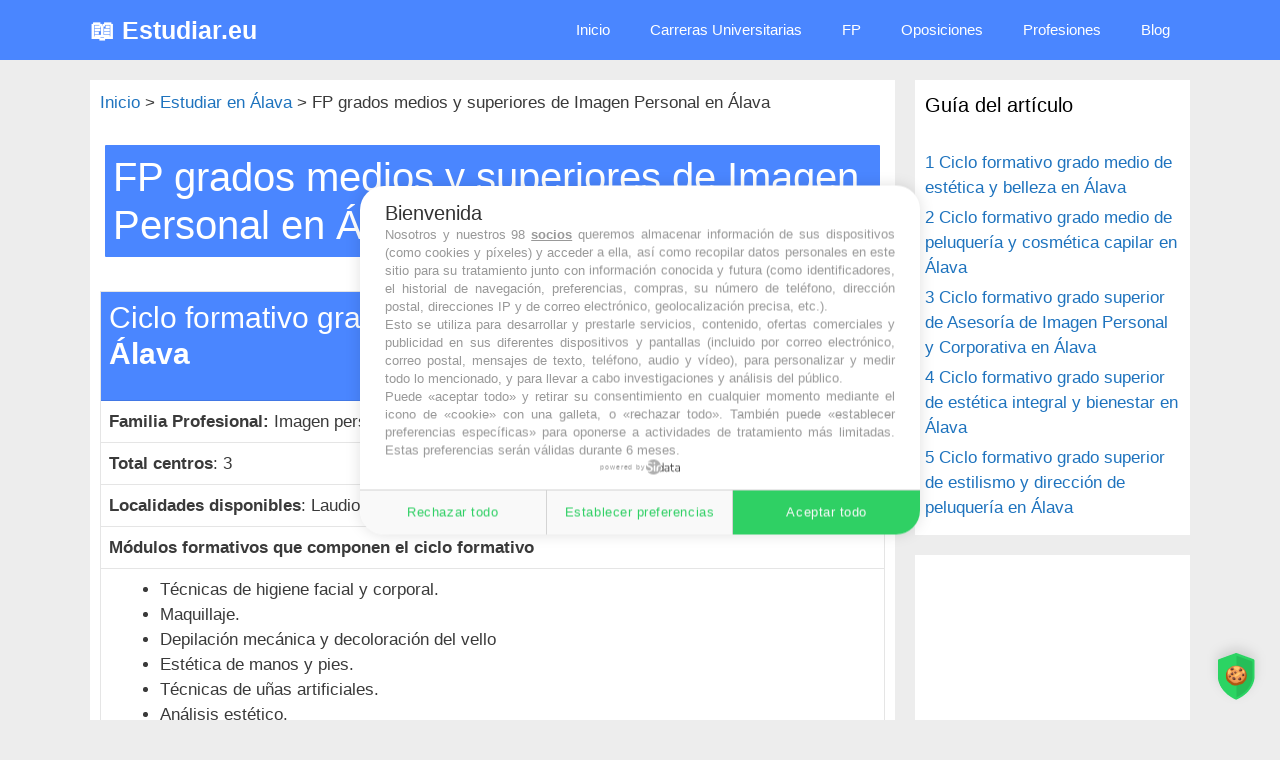

--- FILE ---
content_type: text/html; charset=UTF-8
request_url: https://estudiar.eu/fp-imagen-personal-alava/
body_size: 13597
content:
<!DOCTYPE html><html lang="es"><head><meta charset="UTF-8"><meta name='robots' content='index, follow, max-image-preview:large, max-snippet:-1, max-video-preview:-1' /><meta name="viewport" content="width=device-width, initial-scale=1"><title>FP grados medios y superiores de Imagen Personal en Álava - &#x1f4d6; Estudiar.eu</title><link rel="canonical" href="https://estudiar.eu/fp-imagen-personal-alava/" /><meta property="og:locale" content="es_ES" /><meta property="og:type" content="article" /><meta property="og:title" content="FP grados medios y superiores de Imagen Personal en Álava - &#x1f4d6; Estudiar.eu" /><meta property="og:description" content="Ciclo formativo grado medio de estética y belleza en Álava Familia Profesional: Imagen personal Legislación: LOE Total centros: 3 Horas: 2000 horas Localidades disponibles: Laudio, Vitoria-Gasteiz Módulos formativos que componen el ciclo formativo Técnicas de ... Más información" /><meta property="og:url" content="https://estudiar.eu/fp-imagen-personal-alava/" /><meta property="og:site_name" content="&#x1f4d6; Estudiar.eu" /><meta property="article:published_time" content="2020-09-07T11:29:55+00:00" /><meta property="og:image" content="https://estudiar.eu/wp-content/uploads/2020/03/fp-imagen-personal.jpg" /><meta property="og:image:width" content="800" /><meta property="og:image:height" content="533" /><meta property="og:image:type" content="image/jpeg" /><meta name="author" content="MariaQUIZ" /><meta name="twitter:card" content="summary_large_image" /><meta name="twitter:label1" content="Escrito por" /><meta name="twitter:data1" content="MariaQUIZ" /><meta name="twitter:label2" content="Tiempo de lectura" /><meta name="twitter:data2" content="8 minutos" /> <script type="application/ld+json" class="yoast-schema-graph">{"@context":"https://schema.org","@graph":[{"@type":"WebPage","@id":"https://estudiar.eu/fp-imagen-personal-alava/","url":"https://estudiar.eu/fp-imagen-personal-alava/","name":"FP grados medios y superiores de Imagen Personal en Álava - &#x1f4d6; Estudiar.eu","isPartOf":{"@id":"https://estudiar.eu/#website"},"primaryImageOfPage":{"@id":"https://estudiar.eu/fp-imagen-personal-alava/#primaryimage"},"image":{"@id":"https://estudiar.eu/fp-imagen-personal-alava/#primaryimage"},"thumbnailUrl":"https://estudiar.eu/wp-content/uploads/2020/03/fp-imagen-personal.jpg","datePublished":"2020-09-07T11:29:55+00:00","dateModified":"2020-09-07T11:29:55+00:00","author":{"@id":"https://estudiar.eu/#/schema/person/9eb1b305722537f6fa7c417fb9b8f7e0"},"breadcrumb":{"@id":"https://estudiar.eu/fp-imagen-personal-alava/#breadcrumb"},"inLanguage":"es","potentialAction":[{"@type":"ReadAction","target":["https://estudiar.eu/fp-imagen-personal-alava/"]}]},{"@type":"ImageObject","inLanguage":"es","@id":"https://estudiar.eu/fp-imagen-personal-alava/#primaryimage","url":"https://estudiar.eu/wp-content/uploads/2020/03/fp-imagen-personal.jpg","contentUrl":"https://estudiar.eu/wp-content/uploads/2020/03/fp-imagen-personal.jpg","width":800,"height":533,"caption":"fp imagen personal"},{"@type":"BreadcrumbList","@id":"https://estudiar.eu/fp-imagen-personal-alava/#breadcrumb","itemListElement":[{"@type":"ListItem","position":1,"name":"Portada","item":"https://estudiar.eu/"},{"@type":"ListItem","position":2,"name":"FP grados medios y superiores de Imagen Personal en Álava"}]},{"@type":"WebSite","@id":"https://estudiar.eu/#website","url":"https://estudiar.eu/","name":"&#x1f4d6; Estudiar.eu","description":"","potentialAction":[{"@type":"SearchAction","target":{"@type":"EntryPoint","urlTemplate":"https://estudiar.eu/?s={search_term_string}"},"query-input":"required name=search_term_string"}],"inLanguage":"es"},{"@type":"Person","@id":"https://estudiar.eu/#/schema/person/9eb1b305722537f6fa7c417fb9b8f7e0","name":"MariaQUIZ","image":{"@type":"ImageObject","inLanguage":"es","@id":"https://estudiar.eu/#/schema/person/image/","url":"https://secure.gravatar.com/avatar/c1d51209866aac18a8b767031233ee88?s=96&d=mm&r=g","contentUrl":"https://secure.gravatar.com/avatar/c1d51209866aac18a8b767031233ee88?s=96&d=mm&r=g","caption":"MariaQUIZ"}}]}</script> <link href='https://fonts.gstatic.com' crossorigin rel='preconnect' /><link href='https://fonts.googleapis.com' crossorigin rel='preconnect' /><link data-optimized="2" rel="stylesheet" href="https://estudiar.eu/wp-content/litespeed/css/db44023e3ec323f4322d0bbfdefbdafe.css?ver=a20ef" /> <script src="https://estudiar.eu/wp-includes/js/jquery/jquery.min.js" id="jquery-core-js"></script> <script data-optimized="1" src="https://estudiar.eu/wp-content/litespeed/js/5655f51de3aa8b853d819ddc11f06023.js?ver=06023" id="jquery-migrate-js" defer data-deferred="1"></script> <link rel="https://api.w.org/" href="https://estudiar.eu/wp-json/" /><link rel="alternate" type="application/json" href="https://estudiar.eu/wp-json/wp/v2/posts/4680" /><link rel="EditURI" type="application/rsd+xml" title="RSD" href="https://estudiar.eu/xmlrpc.php?rsd" /><meta name="generator" content="WordPress 6.4.7" /><link rel='shortlink' href='https://estudiar.eu/?p=4680' /><link rel="alternate" type="application/json+oembed" href="https://estudiar.eu/wp-json/oembed/1.0/embed?url=https%3A%2F%2Festudiar.eu%2Ffp-imagen-personal-alava%2F" /><link rel="alternate" type="text/xml+oembed" href="https://estudiar.eu/wp-json/oembed/1.0/embed?url=https%3A%2F%2Festudiar.eu%2Ffp-imagen-personal-alava%2F&#038;format=xml" /><meta name="twitter:card" content="summary_large_image" /><meta property="og:title" content="FP grados medios y superiores de Imagen Personal en Álava" /><meta property="og:url" content="https://estudiar.eu/?post_type=post&amp;p=4680" /><meta property="og:description" content="Ciclo formativo grado medio de estética y belleza en Álava Familia Profesional: Imagen personal Legislación:" /><meta property="og:image" content="https://estudiar.eu/wp-content/uploads/2020/03/fp-imagen-personal-150x150.jpg" /><meta property="og:image_secure_url" content="https://estudiar.eu/wp-content/uploads/2020/03/fp-imagen-personal-150x150.jpg" /><meta property="og:image:width" content="150" /><meta property="og:image:height" content="150" /><meta property="og:image:alt" content="fp imagen personal" /><meta property="og:image:type" content="image/jpeg" /><meta property="og:type" content="article" /><link rel="icon" href="https://estudiar.eu/wp-content/uploads/2020/02/cropped-favicon-estudiar-eu-32x32.jpg" sizes="32x32" /><link rel="icon" href="https://estudiar.eu/wp-content/uploads/2020/02/cropped-favicon-estudiar-eu-192x192.jpg" sizes="192x192" /><link rel="apple-touch-icon" href="https://estudiar.eu/wp-content/uploads/2020/02/cropped-favicon-estudiar-eu-180x180.jpg" /><meta name="msapplication-TileImage" content="https://estudiar.eu/wp-content/uploads/2020/02/cropped-favicon-estudiar-eu-270x270.jpg" /></head><body data-rsssl=1 class="post-template-default single single-post postid-4680 single-format-standard wp-embed-responsive post-image-above-header post-image-aligned-center sticky-menu-fade right-sidebar nav-below-header separate-containers fluid-header active-footer-widgets-3 nav-aligned-right header-aligned-left dropdown-hover" itemtype="https://schema.org/Blog" itemscope>
<a class="screen-reader-text skip-link" href="#content" title="Saltar al contenido">Saltar al contenido</a><nav class="has-branding main-navigation sub-menu-right" id="site-navigation" aria-label="Principal"  itemtype="https://schema.org/SiteNavigationElement" itemscope><div class="inside-navigation grid-container grid-parent"><div class="navigation-branding"><p class="main-title" itemprop="headline">
<a href="https://estudiar.eu/" rel="home">
&#x1f4d6; Estudiar.eu
</a></p></div>				<button class="menu-toggle" aria-controls="primary-menu" aria-expanded="false">
<span class="mobile-menu">Menú</span>				</button><div id="primary-menu" class="main-nav"><ul id="menu-superior" class=" menu sf-menu"><li id="menu-item-1399" class="menu-item menu-item-type-custom menu-item-object-custom menu-item-home menu-item-1399"><a href="https://estudiar.eu">Inicio</a></li><li id="menu-item-5594" class="menu-item menu-item-type-taxonomy menu-item-object-category menu-item-5594"><a href="https://estudiar.eu/carreras-universitarias/">Carreras Universitarias</a></li><li id="menu-item-5597" class="menu-item menu-item-type-taxonomy menu-item-object-category menu-item-5597"><a href="https://estudiar.eu/fp/">FP</a></li><li id="menu-item-5595" class="menu-item menu-item-type-taxonomy menu-item-object-category menu-item-5595"><a href="https://estudiar.eu/oposiciones/">Oposiciones</a></li><li id="menu-item-5596" class="menu-item menu-item-type-taxonomy menu-item-object-category menu-item-5596"><a href="https://estudiar.eu/profesiones/">Profesiones</a></li><li id="menu-item-1398" class="menu-item menu-item-type-taxonomy menu-item-object-category menu-item-1398"><a href="https://estudiar.eu/blog/">Blog</a></li></ul></div></div></nav><div class="page-hero"><div class="inside-page-hero grid-container grid-parent"> <script data-optimized="1" type="text/javascript" src="https://estudiar.eu/wp-content/litespeed/js/d152def96de8484d3f4c1f082e13aaf3.js?ver=3aaf3" defer data-deferred="1"></script> <script data-optimized="1" type="text/javascript" src="https://estudiar.eu/wp-content/litespeed/js/49a8bd1340506d79890c36cd64e15b82.js?ver=15b82" defer data-deferred="1"></script> <script async src="https://pagead2.googlesyndication.com/pagead/js/adsbygoogle.js?client=ca-pub-4527841128972636"
     crossorigin="anonymous"></script>  <script src="https://www.googletagmanager.com/gtag/js?id=G-GMK5BBCBWR" defer data-deferred="1"></script> <script src="[data-uri]" defer></script> </div></div><div class="site grid-container container hfeed grid-parent" id="page"><div class="site-content" id="content"><div class="content-area grid-parent mobile-grid-100 grid-75 tablet-grid-75" id="primary"><main class="site-main" id="main"><article id="post-4680" class="post-4680 post type-post status-publish format-standard has-post-thumbnail hentry category-estudiar-en-alava" itemtype="https://schema.org/CreativeWork" itemscope><div class="inside-article"><div class="breadcrumbs" typeof="BreadcrumbList" vocab="https://schema.org/">
<span property="itemListElement" typeof="ListItem"><a property="item" typeof="WebPage" title="Ir a &#x1f4d6; Estudiar.eu." href="https://estudiar.eu" class="home" ><span property="name">Inicio</span></a><meta property="position" content="1"></span> &gt; <span property="itemListElement" typeof="ListItem"><a property="item" typeof="WebPage" title="Ira a los archivos de la categoría Estudiar en Álava." href="https://estudiar.eu/estudiar-en-alava/" class="taxonomy category" ><span property="name">Estudiar en Álava</span></a><meta property="position" content="2"></span> &gt; <span property="itemListElement" typeof="ListItem"><span property="name" class="post post-post current-item">FP grados medios y superiores de Imagen Personal en Álava</span><meta property="url" content="https://estudiar.eu/fp-imagen-personal-alava/"><meta property="position" content="3"></span></div>
<br><header class="entry-header"><h1 class="entry-title" itemprop="headline">FP grados medios y superiores de Imagen Personal en Álava</h1></header><div class="entry-content" itemprop="text"><table border="1" width="100%"><tbody><tr><td style="color: #fff;" colspan="2" bgcolor="#4a86ff"><h2><span id="Ciclo_formativo_grado_medio_de_estetica_y_belleza_en_Alava">Ciclo formativo grado medio de<strong> estética y belleza en Álava</strong></span></h2></td></tr><tr><td><strong>Familia Profesional:</strong> Imagen personal</td><td><strong>Legislación: </strong>LOE</td></tr><tr><td><strong>Total centros</strong>: 3</td><td><strong>Horas</strong>: 2000 horas</td></tr><tr><td colspan="2"><strong>Localidades disponibles</strong>: Laudio, Vitoria-Gasteiz</td></tr><tr><td colspan="2"><strong>Módulos formativos que componen el ciclo formativo </strong></td></tr><tr><td colspan="2"><ul><li>Técnicas de higiene facial y corporal.</li><li>Maquillaje.</li><li>Depilación mecánica y decoloración del vello</li><li>Estética de manos y pies.</li><li>Técnicas de uñas artificiales.</li><li>Análisis estético.</li><li>Actividades en cabina de estética.</li><li>Imagen corporal y hábitos saludables.</li><li>Cosmetología para Estética y Belleza.</li><li>Perfumería y cosmética natural.</li><li>Marketing y venta en Imagen Personal.</li><li>Formación y orientación laboral.</li><li>Empresa e iniciativa emprendedora.</li><li>Formación en centros de trabajo.</li></ul></td></tr><tr><td colspan="2"><strong>¿Qué profesiones están relacionadas con el módulo de estética y belleza?</strong></td></tr><tr><td colspan="2"><ul><li>Técnica / técnico esteticista en centros de belleza y gabinetes de estética.</li><li>Maquillador / maquilladora.</li><li>Técnica / técnico en uñas artificiales.</li><li>Técnica / técnico en depilación.</li><li>Técnica / técnico en manicura y pedicura.</li><li>Recepcionista en empresas estéticas.</li><li>Demostrador / demostradora de equipos, cosméticos y técnicas estéticas.</li><li>Agente comercial en empresas del sector.</li><li>Asesor-vendedor / asesora-vendedora en perfumerías y droguerías.</li></ul></td></tr><tr><td colspan="2"><strong>Requisitos</strong></td></tr><tr><td colspan="2">Puedes<strong> acceder directamente</strong> si cumples alguno de los siguientes requisitos:</p><div class='code-block code-block-1' style='margin: 8px auto; text-align: center; display: block; clear: both;'><div style="position: sticky; top: 50px;"><div class="adsensecls"><ins class="adsbygoogle"
style="display:block"
data-ad-client="ca-pub-4527841128972636"
data-ad-slot="9866985881"
data-ad-format="rectangle"
data-full-width-responsive="true"></ins> <script>(adsbygoogle = window.adsbygoogle || []).push({});</script> </div></div><div style=" height: 100px;"></div></div><p>&#8211; Tener el título de la ESO o alguno superior</p><p>&#8211; Tener algún título de FP Básica</p><p>&#8211; Tener un título de Técnico o de Técnico Auxiliar o equivalente</p><p>&#8211; Haber superado el segundo curso del Bachillerato Unificado y Polivalente (BUP)</p><p>&#8211; Aprobar la prueba de acceso a la Universidad para mayores de 25 años</p><p><strong>Si no cumples ninguno</strong> aún te queda una oportunidad, deberás superar la prueba de acceso a ciclos formativos de grado medio</td></tr><tr><td bgcolor="#CCCCCC" width="50%"><strong>IES LAUDIO</strong></td><td bgcolor="#CCCCCC" width="50%"><strong>Laudio</strong></td></tr><tr><td>Zumalakarregi 34 (01400)</td><td>&#8211;</td></tr><tr><td bgcolor="#CCCCCC" width="50%"><strong>EGIBIDE LH-FP (Privado)</strong></td><td bgcolor="#CCCCCC" width="50%"><strong>Vitoria-Gasteiz</strong></td></tr><tr><td>Francia 32 (01002)</td><td>&#8211;</td></tr><tr><td bgcolor="#CCCCCC" width="50%"><strong>CPIFP MENDIZABALA</strong></td><td bgcolor="#CCCCCC" width="50%"><strong>Vitoria-Gasteiz</strong></td></tr><tr><td>Portal de Lasarte 23 (01007)</td><td>&#8211;</td></tr></tbody></table><p class="p1"><div class='code-block code-block-4' style='margin: 8px auto; text-align: center; display: block; clear: both;'><div style="position: sticky; top: 50px;"><ins class="adsbygoogle"
style="display:block"
data-ad-client="ca-pub-4527841128972636"
data-ad-slot="1744953280"
data-ad-format="rectangle"
data-full-width-responsive="true"></ins> <script>(adsbygoogle = window.adsbygoogle || []).push({});</script></div><div style=" height: 100px;"></div></div><table border="1" width="100%"><tbody><tr><td style="color: #fff;" colspan="2" bgcolor="#4a86ff"><h2><span id="Ciclo_formativo_grado_medio_de_peluqueria_y_cosmetica_capilar_en_Alava">Ciclo formativo grado medio de<strong> peluquería y cosmética capilar en Álava</strong></span></h2></td></tr><tr><td><strong>Familia Profesional:</strong> Imagen personal</td><td><strong>Legislación: </strong>LOE</td></tr><tr><td><strong>Nº de centros:</strong> 1</td><td></td></tr><tr><td colspan="2"><strong>Localidades disponibles</strong>: Vitoria-Gasteiz</td></tr><tr><td colspan="2"><strong>Módulos formativos que componen el ciclo formativo</strong></td></tr><tr><td colspan="2"><ul><li>Peinados y recogidos.</li><li>Coloración capilar.</li><li>Cosmética para peluquería.</li><li>Técnicas de corte del cabello.</li><li>Cambios de forma permanente en el cabello.</li><li>Peluquería y estilismo masculino.</li><li>Análisis capilar.</li><li>Estética de manos y pies.</li><li>Imagen corporal y hábitos saludables.</li><li>Marketing y venta en Imagen Personal</li><li>Formación y orientación laboral.</li><li>Empresa e iniciativa emprendedora.</li><li>Formación en centros de trabajo.</li></ul></td></tr><tr><td colspan="2"><strong>¿Qué profesiones están relacionadas con el módulo de peluquería y cosmética capilar?</strong></td></tr><tr><td colspan="2"><ul><li>Peluquera / peluquero.</li><li>Barbera / barbero.</li><li>Técnica / técnico en coloraciones capilares.</li><li>Técnica / técnico en cambios de forma del cabello.</li><li>Técnica / técnico en corte de cabello.</li><li>Técnica / técnico en posticería.</li><li>Técnica / técnico en manicura.</li><li>Técnica / técnico en pedicura.</li><li>Técnica / técnico o agente comercial de empresas del sector.</li><li>Recepcionista en empresas peluquería.</li><li>Demostrador / demostradora de equipos, cosméticos y técnicas de peluquería.</li></ul></td></tr><tr><td colspan="2"><strong>Requisitos</strong></td></tr><tr><td colspan="2">Puedes<strong> acceder directamente</strong> si cumples alguno de los siguientes requisitos:</p><p>&#8211; Tener el título de la ESO o alguno superior</p><p>&#8211; Tener algún título de FP Básica</p><p>&#8211; Tener un título de Técnico o de Técnico Auxiliar o equivalente</p><p>&#8211; Haber superado el segundo curso del Bachillerato Unificado y Polivalente (BUP)</p><p>&#8211; Aprobar la prueba de acceso a la Universidad para mayores de 25 años</p><p><strong>Si no cumples ninguno</strong> aún te queda una oportunidad, deberás superar la prueba de acceso a ciclos formativos de grado medio</td></tr><tr><td bgcolor="#CCCCCC" width="50%"><strong>EGIBIDE LH-FP (Privado)</strong></td><td bgcolor="#CCCCCC" width="50%"><strong>Vitoria-Gasteiz</strong></td></tr><tr><td>Francia 32 (01002)</td><td>&#8211;</td></tr></tbody></table><p class="p1"><div style="clear:both; margin-top:0em; margin-bottom:1em;"><a href="https://estudiar.eu/fp-grado-medio-alava/" target="_self" rel="dofollow" class="u459e178feb3336c5ce0637f42b49f107"><div class="centered-text-area"><div class="centered-text" style="float: left;"><div class="u459e178feb3336c5ce0637f42b49f107-content"><span class="ctaText">☝TE RECOMENDAMOS</span>&nbsp; <span class="postTitle">Ciclos formativos de grado medio en Álava (FP 2021/2022)</span></div></div></div><div class="ctaButton"></div></a></div><table border="1" width="100%"><tbody><tr><td style="color: #fff;" colspan="2" bgcolor="#4a86ff"><h2><span id="Ciclo_formativo_grado_superior_de_Asesoria_de_Imagen_Personal_y_Corporativa_en_Alava">Ciclo formativo grado superior de Asesoría de Imagen Personal y Corporativa en Álava</span></h2></td></tr><tr><td><strong>Familia Profesional:</strong> Imagen personal</td><td><strong>Legislación: </strong>LOE</td></tr><tr><td><strong>Total centros</strong>: 1</td><td><strong>Horas</strong>: 2000 horas</td></tr><tr><td colspan="2"><strong>Localidades disponibles</strong>: Vitoria-Gasteiz</td></tr><tr><td colspan="2"><strong>Módulos formativos que componen el ciclo formativo</strong></td></tr><tr><td colspan="2"><ul><li class="ta-justify">Asesoría cosmética.</li><li class="ta-justify">Diseño de imagen integral.</li><li class="ta-justify">Estilismo en vestuario y complementos.</li><li class="ta-justify">Asesoría de peluquería.</li><li class="ta-justify">Protocolo y organización de eventos.</li><li class="ta-justify">Usos sociales.</li><li class="ta-justify">Asesoría estética.</li><li class="ta-justify">Habilidades comunicativas</li><li class="ta-justify">Imagen corporativa.</li><li class="ta-justify">Dirección y comercialización</li><li class="ta-justify">Proyecto de asistencia a la dirección.</li><li class="ta-justify">Formación y orientación laboral.</li><li class="ta-justify">Formación en centros de trabajo.</li></ul></td></tr><tr><td colspan="2"><strong>¿Qué profesiones están relacionadas con el módulo de Asesoría de Imagen Personal y Corporativa?</strong></td></tr><tr><td colspan="2"><ul><li class="ta-justify">Técnica / técnico de protocolo y ceremonial en instituciones públicas y privadas.</li><li class="ta-justify">Experta / experto en etiqueta y usos sociales.</li><li class="ta-justify">Asesor-consultor / asesora-consultora de estilismo en el vestir.</li><li class="ta-justify">Asistente técnico de imagen política, cultural y artística.</li><li class="ta-justify">Asesor / asesora en comercios de vestuario y complementos.</li><li class="ta-justify">Asesor-consultor / asesora-consultora de imagen corporativa.</li><li class="ta-justify">Técnica / técnico especialista en gabinetes de relaciones públicas.</li><li class="ta-justify">Técnica / técnico especialista en imagen en departamento de marketing.</li><li class="ta-justify">Director / directora de gabinete de asesoría de imagen.</li><li class="ta-justify">Consultor-asesor / consultora-asesora de protocolo y organización de actos y eventos.</li><li class="ta-justify">Asesor / asesora en la compra de vestuario, complementos, regalos y cosméticos.</li><li class="ta-justify">Asistente personal en el cuidado de la imagen.</li><li class="ta-justify">Organizador / organizadora de bodas</li><li class="ta-justify">Asesor / asesora de prensa especializada en imagen personal</li></ul></td></tr><tr><td colspan="2"><strong>Requisitos</strong></td></tr><tr><td colspan="2">Puedes<strong> acceder directamente</strong> si cumples alguno de los siguientes requisitos:</p><p>&#8211; Tener el título de Bachiller</p><p>&#8211; Curso de cualquier modalidad de Bachillerato Experimental</p><p>&#8211; Curso de Orientación Universitaria o Preuniversitaria</p><p>&#8211; Título de Técnico Especialista, Técnico Superior o equivalentes a efectos académicos.</p><p>&#8211; Titulación universitaria o equivalente.</p><p><strong>Si no cumples ninguno</strong> aún te queda una oportunidad, deberás superar la prueba de acceso a ciclos formativos de grado superior</td></tr><tr><td bgcolor="#CCCCCC" width="50%"><strong>CPIFP MENDIZABALA</strong></td><td bgcolor="#CCCCCC" width="50%"><strong>Vitoria-Gasteiz</strong></td></tr><tr><td>Portal de Lasarte 23 (01007)</td><td>&#8211;</td></tr></tbody></table><p class="p1"><div class='code-block code-block-4' style='margin: 8px auto; text-align: center; display: block; clear: both;'><div style="position: sticky; top: 50px;"><ins class="adsbygoogle"
style="display:block"
data-ad-client="ca-pub-4527841128972636"
data-ad-slot="1744953280"
data-ad-format="rectangle"
data-full-width-responsive="true"></ins> <script>(adsbygoogle = window.adsbygoogle || []).push({});</script></div><div style=" height: 100px;"></div></div><table border="1" width="100%"><tbody><tr><td style="color: #fff;" colspan="2" bgcolor="#4a86ff"><h2><span id="Ciclo_formativo_grado_superior_de_estetica_integral_y_bienestar_en_Alava">Ciclo formativo grado superior de estética integral y bienestar en Álava</span></h2></td></tr><tr><td><strong>Familia Profesional:</strong> Imagen personal</td><td><strong>Legislación: </strong>LOE</td></tr><tr><td><strong>Total centros</strong>: 1</td><td><strong>Horas</strong>: 2000 horas</td></tr><tr><td colspan="2"><strong>Localidades disponibles</strong>: Vitoria-Gasteiz</td></tr><tr><td colspan="2"><strong>Módulos formativos que componen el ciclo formativo</strong></td></tr><tr><td colspan="2"><ul><li>Aparatología estética.</li><li>Estética hidrotermal.</li><li>Depilación avanzada.</li><li>Masaje estético.</li><li>Drenaje estético y técnicas por presión.</li><li>Micropigmentación.</li><li>Procesos fisiológicos y de higiene en imagen personal.</li><li>Dermoestética.</li><li>Cosmética aplicada a estética y bienestar.</li><li>Tratamientos estéticos integrales.</li><li>Proyecto de estética integral y bienestar.</li><li>Formación y orientación laboral.</li><li>Empresa e iniciativa emprendedora.</li><li>Formación en centros de trabajo.</li></ul></td></tr><tr><td colspan="2"><strong>¿Qué profesiones están relacionadas con el módulo de estética integral y bienestar?</strong></td></tr><tr><td colspan="2"><ul><li>Esteticista.</li><li>Director técnico / directora técnica en empresas estéticas y áreas de imagen personal, de spas y balnearios.</li><li>Técnica / técnico en tratamientos estéticos integrales.</li><li>Especialista en técnicas hidroestéticas.</li><li>Técnica / técnico en micropigmentación.</li><li>Técnica / técnico en depilación mecánica y avanzada.</li><li>Técnica / técnico en aparatología estética.</li><li>Especialista en bronceado mediante radiacción ultravioleta.</li><li>Técnica / técnico en masajes estéticos.</li><li>Técnica / técnico en drenaje linfático estético.</li><li>Trabajador / trabajadora cualificado en centros de medicina y cirugía estética.</li><li>Técnica / técnico comercial.</li><li>Asesor estético y cosmético / asesora estética y cosmética.</li></ul></td></tr><tr><td colspan="2"><strong>Requisitos</strong></td></tr><tr><td colspan="2">Puedes<strong> acceder directamente</strong> si cumples alguno de los siguientes requisitos:</p><p>&#8211; Tener el título de Bachiller</p><p>&#8211; Curso de cualquier modalidad de Bachillerato Experimental</p><p>&#8211; Curso de Orientación Universitaria o Preuniversitaria</p><p>&#8211; Título de Técnico Especialista, Técnico Superior o equivalentes a efectos académicos.</p><p>&#8211; Titulación universitaria o equivalente.</p><p><strong>Si no cumples ninguno</strong> aún te queda una oportunidad, deberás superar la prueba de acceso a ciclos formativos de grado superior</td></tr><tr><td bgcolor="#CCCCCC" width="50%"><strong>CPIFP MENDIZABALA</strong></td><td bgcolor="#CCCCCC" width="50%"><strong>Vitoria-Gasteiz</strong></td></tr><tr><td>Portal de Lasarte 23 (01007)</td><td>&#8211;</td></tr></tbody></table><p>&nbsp;</p><table border="1" width="100%"><tbody><tr><td style="color: #fff;" colspan="2" bgcolor="#4a86ff"><h2><span id="Ciclo_formativo_grado_superior_de_estilismo_y_direccion_de_peluqueria_en_Alava">Ciclo formativo grado superior de estilismo y dirección de peluquería en Álava</span></h2></td></tr><tr><td><strong>Familia Profesional:</strong> Imagen personal</td><td><strong>Legislación: </strong>LOE</td></tr><tr><td><strong>Total centros</strong>: 1</td><td><strong>Horas</strong>: 2000 horas</td></tr><tr><td colspan="2"><strong>Localidades disponibles</strong>: Girona</td></tr><tr><td colspan="2"><strong>Módulos formativos que componen el ciclo formativo</strong></td></tr><tr><td colspan="2"><ul><li>Dermotricología.</li><li>Recursos técnicos y cosméticos.</li><li>Tratamientos capilares.</li><li>Procedimientos y técnicas de peluquería.</li><li>Peinados para producciones audiovisuales y de moda.</li><li>Estilismo en peluquería.</li><li>Estudio de la imagen.</li><li>Dirección y comercialización.</li><li>Peluquería en cuidados especiales.</li><li>Procesos fisiológicos y de higiene en Imagen Personal.</li><li>Proyecto de Estilismo y Dirección de Peluquería</li><li>Formación y orientación laboral.</li><li>Empresa e iniciativa emprendedora.</li><li>Formación en centros de trabajo.</li></ul></td></tr><tr><td colspan="2"><strong>¿Qué profesiones están relacionadas con el módulo de estilismo y dirección de peluquería?</strong></td></tr><tr><td colspan="2"><ul><li>Director técnico / directora técnica en empresas de peluquería.</li><li>Director técnico-artístico / directora técnica-artística de peluquería en producciones audiovisuales, escénicas y de moda.</li><li>Especialista en tratamientos capilares.</li><li>Asesor / asesora artístico de peluquería.</li><li>Estilista.</li><li>Especialista en prótesis capilares y posticería.</li><li>Consejero-evaluador / consejera-evaluadora de empresas de peluquería.</li><li>Experta / experto en cuidados capilares en clientes con necesidades especiales.</li><li>Técnica / técnico en análisis capilar.</li><li>Peluquera / peluquero especialista.</li><li>Trabajador cualificado / trabajadora cualificada en clínicas capilares, centros de medicina y cirugía estética.</li><li>Asesor / asesora de imagen.</li><li>Asesor / aserora de venta y demostrador de productos y aparatos de peluquería.</li><li>Asesor / asesora de prensa especializada en imagen personal y peluquería</li></ul></td></tr><tr><td colspan="2"><strong>Requisitos</strong></td></tr><tr><td colspan="2">Puedes<strong> acceder directamente</strong> si cumples alguno de los siguientes requisitos:</p><p>&#8211; Tener el título de Bachiller</p><p>&#8211; Curso de cualquier modalidad de Bachillerato Experimental</p><p>&#8211; Curso de Orientación Universitaria o Preuniversitaria</p><p>&#8211; Título de Técnico Especialista, Técnico Superior o equivalentes a efectos académicos.</p><p>&#8211; Titulación universitaria o equivalente.</p><p><strong>Si no cumples ninguno</strong> aún te queda una oportunidad, deberás superar la prueba de acceso a ciclos formativos de grado superior</td></tr><tr><td bgcolor="#CCCCCC" width="50%"><strong>EGIBIDE LH-FP (Privado)</strong></td><td bgcolor="#CCCCCC" width="50%"><strong>Vitoria-Gasteiz</strong></td></tr><tr><td>Francia 32 (01002)</td><td>&#8211;</td></tr></tbody></table><p class="p1"><div style="clear:both; margin-top:0em; margin-bottom:1em;"><a href="https://estudiar.eu/fp-grado-superior-alava/" target="_self" rel="dofollow" class="ue37acdf788180c4026b734d6e03cc1e9"><div class="centered-text-area"><div class="centered-text" style="float: left;"><div class="ue37acdf788180c4026b734d6e03cc1e9-content"><span class="ctaText">☝TE RECOMENDAMOS</span>&nbsp; <span class="postTitle">Ciclos formativos de grado superior en Álava (FP 2026/2027)</span></div></div></div><div class="ctaButton"></div></a></div><div class="mwm_rrss_contenedor mwm_rrss_appearance_4 mwm_rrss_alingment_2"><a class="mwm_rrss mwm_twitter" mwm-rrss-url="https://twitter.com/intent/tweet?text=FP grados medios y superiores de Imagen Personal en Álava https://estudiar.eu/fp-imagen-personal-alava/ vía @"><i class="icon-rrss-twitter"></i>Twitter </a><a class="mwm_rrss mwm_facebook" mwm-rrss-url="https://www.facebook.com/sharer/sharer.php?u=https://estudiar.eu/fp-imagen-personal-alava/"><i class="icon-rrss-facebook"></i>Facebook </a><a class="mwm_rrss mwm_whatsapp" mwm-rrss-url="https://api.whatsapp.com/send?text=FP grados medios y superiores de Imagen Personal en Álava – https://estudiar.eu/fp-imagen-personal-alava/" data-action="share/whatsapp/share"><i class="icon-rrss-whatsapp"></i>WhatsApp </a></div><div id="toc_container" class="no_bullets"><p class="toc_title">Gu&iacute;a del Art&iacute;culo</p><ul class="toc_list"><li><a href="#Ciclo_formativo_grado_medio_de_estetica_y_belleza_en_Alava"><span class="toc_number toc_depth_1">1</span> Ciclo formativo grado medio de estética y belleza en Álava</a></li><li><a href="#Ciclo_formativo_grado_medio_de_peluqueria_y_cosmetica_capilar_en_Alava"><span class="toc_number toc_depth_1">2</span> Ciclo formativo grado medio de peluquería y cosmética capilar en Álava</a></li><li><a href="#Ciclo_formativo_grado_superior_de_Asesoria_de_Imagen_Personal_y_Corporativa_en_Alava"><span class="toc_number toc_depth_1">3</span> Ciclo formativo grado superior de Asesoría de Imagen Personal y Corporativa en Álava</a></li><li><a href="#Ciclo_formativo_grado_superior_de_estetica_integral_y_bienestar_en_Alava"><span class="toc_number toc_depth_1">4</span> Ciclo formativo grado superior de estética integral y bienestar en Álava</a></li><li><a href="#Ciclo_formativo_grado_superior_de_estilismo_y_direccion_de_peluqueria_en_Alava"><span class="toc_number toc_depth_1">5</span> Ciclo formativo grado superior de estilismo y dirección de peluquería en Álava</a></li></ul></div></div><footer class="entry-meta" aria-label="Meta de entradas">
<span class="cat-links"><span class="screen-reader-text">Categorías </span><a href="https://estudiar.eu/estudiar-en-alava/" rel="category tag">Estudiar en Álava</a></span><nav id="nav-below" class="post-navigation" aria-label="Entradas"><div class="nav-previous"><span class="prev"><a href="https://estudiar.eu/fp-imagen-sonido-alava/" rel="prev">FP grados medios y superiores de Imagen y Sonido en Álava</a></span></div><div class="nav-next"><span class="next"><a href="https://estudiar.eu/fp-instalacion-mantenimiento-alava/" rel="next">FP grados medios y superiores de Instalación y Mantenimiento en Álava</a></span></div></nav></footer>
<ins class="adsbygoogle"
style="display:block"
data-ad-format="autorelaxed"
data-ad-client="ca-pub-4527841128972636"
data-ad-slot="6282964090"></ins> <script>(adsbygoogle = window.adsbygoogle || []).push({});</script> </div></article></main></div><div class="widget-area sidebar is-right-sidebar grid-25 tablet-grid-25 grid-parent" id="right-sidebar"><div class="inside-right-sidebar"><aside id="toc-widget-2" class="widget inner-padding toc_widget"><h2 class="widget-title">Guía del artículo</h2><ul class="toc_widget_list no_bullets"><li><a href="#Ciclo_formativo_grado_medio_de_estetica_y_belleza_en_Alava"><span class="toc_number toc_depth_1">1</span> Ciclo formativo grado medio de estética y belleza en Álava</a></li><li><a href="#Ciclo_formativo_grado_medio_de_peluqueria_y_cosmetica_capilar_en_Alava"><span class="toc_number toc_depth_1">2</span> Ciclo formativo grado medio de peluquería y cosmética capilar en Álava</a></li><li><a href="#Ciclo_formativo_grado_superior_de_Asesoria_de_Imagen_Personal_y_Corporativa_en_Alava"><span class="toc_number toc_depth_1">3</span> Ciclo formativo grado superior de Asesoría de Imagen Personal y Corporativa en Álava</a></li><li><a href="#Ciclo_formativo_grado_superior_de_estetica_integral_y_bienestar_en_Alava"><span class="toc_number toc_depth_1">4</span> Ciclo formativo grado superior de estética integral y bienestar en Álava</a></li><li><a href="#Ciclo_formativo_grado_superior_de_estilismo_y_direccion_de_peluqueria_en_Alava"><span class="toc_number toc_depth_1">5</span> Ciclo formativo grado superior de estilismo y dirección de peluquería en Álava</a></li></ul></aside><aside id="custom_html-4" class="widget_text widget inner-padding widget_custom_html"><div class="textwidget custom-html-widget"><div class="adsenseclsvertical"><ins class="adsbygoogle"
style="display:block"
data-ad-client="ca-pub-4527841128972636"
data-ad-slot="3862822490"
data-ad-format="auto"
data-full-width-responsive="true"></ins> <script>(adsbygoogle = window.adsbygoogle || []).push({});</script> </div></div></aside><aside id="custom_html-3" class="widget_text widget inner-padding widget_custom_html"><div class="textwidget custom-html-widget"><div class="pt-cv-wrapper"><div class="pt-cv-view pt-cv-grid pt-cv-colsys" id="pt-cv-view-88f2336x6k"><div data-id="pt-cv-page-1" class="pt-cv-page" data-cvc="1"><div class="col-md-12 col-sm-12 col-xs-12 pt-cv-content-item pt-cv-1-col" ><div class='pt-cv-ifield'><a href="https://estudiar.eu/sistema-educativo-finlandes/" class="_self pt-cv-href-thumbnail pt-cv-thumb-default" target="_self" rel="noopener"><img data-lazyloaded="1" src="[data-uri]" width="1200" height="675" data-src="https://estudiar.eu/wp-content/uploads/2024/01/sistema-educativo-finlandes.webp" class="pt-cv-thumbnail" alt="¿Cómo funciona el sistema educativo finlandés?" decoding="async" data-srcset="https://estudiar.eu/wp-content/uploads/2024/01/sistema-educativo-finlandes.webp 1200w, https://estudiar.eu/wp-content/uploads/2024/01/sistema-educativo-finlandes-300x169.webp 300w, https://estudiar.eu/wp-content/uploads/2024/01/sistema-educativo-finlandes-1024x576.webp 1024w, https://estudiar.eu/wp-content/uploads/2024/01/sistema-educativo-finlandes-768x432.webp 768w" data-sizes="(max-width: 1200px) 100vw, 1200px" /></a><h4 class="pt-cv-title"><a href="https://estudiar.eu/sistema-educativo-finlandes/" class="_self" target="_self" rel="noopener">¿Cómo funciona el sistema educativo finlandés?</a></h4></div></div><div class="col-md-12 col-sm-12 col-xs-12 pt-cv-content-item pt-cv-1-col" ><div class='pt-cv-ifield'><a href="https://estudiar.eu/sistema-educativo-francia/" class="_self pt-cv-href-thumbnail pt-cv-thumb-default" target="_self" rel="noopener"><img data-lazyloaded="1" src="[data-uri]" width="1200" height="675" data-src="https://estudiar.eu/wp-content/uploads/2024/01/sistema-educativo-frances.webp" class="pt-cv-thumbnail" alt="¿Cómo funciona el sistema educativo en Francia?" decoding="async" data-srcset="https://estudiar.eu/wp-content/uploads/2024/01/sistema-educativo-frances.webp 1200w, https://estudiar.eu/wp-content/uploads/2024/01/sistema-educativo-frances-300x169.webp 300w, https://estudiar.eu/wp-content/uploads/2024/01/sistema-educativo-frances-1024x576.webp 1024w, https://estudiar.eu/wp-content/uploads/2024/01/sistema-educativo-frances-768x432.webp 768w" data-sizes="(max-width: 1200px) 100vw, 1200px" /></a><h4 class="pt-cv-title"><a href="https://estudiar.eu/sistema-educativo-francia/" class="_self" target="_self" rel="noopener">¿Cómo funciona el sistema educativo en Francia?</a></h4></div></div><div class="col-md-12 col-sm-12 col-xs-12 pt-cv-content-item pt-cv-1-col" ><div class='pt-cv-ifield'><a href="https://estudiar.eu/sistema-educativo-aleman/" class="_self pt-cv-href-thumbnail pt-cv-thumb-default" target="_self" rel="noopener"><img data-lazyloaded="1" src="[data-uri]" width="1200" height="675" data-src="https://estudiar.eu/wp-content/uploads/2024/01/sistema-educativo-aleman-1.webp" class="pt-cv-thumbnail" alt="¿Cómo funciona el sistema educativo alemán?" decoding="async" data-srcset="https://estudiar.eu/wp-content/uploads/2024/01/sistema-educativo-aleman-1.webp 1200w, https://estudiar.eu/wp-content/uploads/2024/01/sistema-educativo-aleman-1-300x169.webp 300w, https://estudiar.eu/wp-content/uploads/2024/01/sistema-educativo-aleman-1-1024x576.webp 1024w, https://estudiar.eu/wp-content/uploads/2024/01/sistema-educativo-aleman-1-768x432.webp 768w" data-sizes="(max-width: 1200px) 100vw, 1200px" /></a><h4 class="pt-cv-title"><a href="https://estudiar.eu/sistema-educativo-aleman/" class="_self" target="_self" rel="noopener">¿Cómo funciona el sistema educativo alemán?</a></h4></div></div><div class="col-md-12 col-sm-12 col-xs-12 pt-cv-content-item pt-cv-1-col" ><div class='pt-cv-ifield'><a href="https://estudiar.eu/economia-o-ade/" class="_self pt-cv-href-thumbnail pt-cv-thumb-default" target="_self" rel="noopener"><img data-lazyloaded="1" src="[data-uri]" width="1200" height="675" data-src="https://estudiar.eu/wp-content/uploads/2023/12/economia-o-ade-1.jpeg" class="pt-cv-thumbnail" alt="Economía o Administración de Empresas (ADE)" decoding="async" data-srcset="https://estudiar.eu/wp-content/uploads/2023/12/economia-o-ade-1.jpeg 1200w, https://estudiar.eu/wp-content/uploads/2023/12/economia-o-ade-1-300x169.jpeg 300w, https://estudiar.eu/wp-content/uploads/2023/12/economia-o-ade-1-1024x576.jpeg 1024w, https://estudiar.eu/wp-content/uploads/2023/12/economia-o-ade-1-768x432.jpeg 768w" data-sizes="(max-width: 1200px) 100vw, 1200px" /></a><h4 class="pt-cv-title"><a href="https://estudiar.eu/economia-o-ade/" class="_self" target="_self" rel="noopener">Economía o Administración de Empresas (ADE): ¿Cuál es la mejor elección para tu carrera?</a></h4></div></div><div class="col-md-12 col-sm-12 col-xs-12 pt-cv-content-item pt-cv-1-col" ><div class='pt-cv-ifield'><a href="https://estudiar.eu/daw-o-dam/" class="_self pt-cv-href-thumbnail pt-cv-thumb-default" target="_self" rel="noopener"><img data-lazyloaded="1" src="[data-uri]" width="1200" height="675" data-src="https://estudiar.eu/wp-content/uploads/2023/12/daw-o-dam-diferencias-1.jpeg" class="pt-cv-thumbnail" alt="daw o dam: diferencias" decoding="async" data-srcset="https://estudiar.eu/wp-content/uploads/2023/12/daw-o-dam-diferencias-1.jpeg 1200w, https://estudiar.eu/wp-content/uploads/2023/12/daw-o-dam-diferencias-1-300x169.jpeg 300w, https://estudiar.eu/wp-content/uploads/2023/12/daw-o-dam-diferencias-1-1024x576.jpeg 1024w, https://estudiar.eu/wp-content/uploads/2023/12/daw-o-dam-diferencias-1-768x432.jpeg 768w" data-sizes="(max-width: 1200px) 100vw, 1200px" /></a><h4 class="pt-cv-title"><a href="https://estudiar.eu/daw-o-dam/" class="_self" target="_self" rel="noopener">DAW o DAM: Cuáles son las diferencias</a></h4></div></div></div></div></div></div></aside></div></div></div></div><div class="site-footer"><footer class="site-info" aria-label="Sitio"  itemtype="https://schema.org/WPFooter" itemscope><div class="inside-site-info grid-container grid-parent"><div class="copyright-bar">
estudiar.eu - 2020 | <a href="https://estudiar.eu/aviso-legal-y-privacidad/">Aviso legal y privacidad</a> - <a href="https://estudiar.eu/politica-de-cookie-ue/">Información sobre cookies</a></div></div></footer></div> <script data-optimized="1" id="generate-a11y" src="[data-uri]" defer></script><script data-optimized="1" id="pt-cv-content-views-script-js-extra" src="[data-uri]" defer></script> <script data-optimized="1" src="https://estudiar.eu/wp-content/litespeed/js/c87c544173dee7f2b904942d4663542a.js?ver=3542a" id="pt-cv-content-views-script-js" defer data-deferred="1"></script> <script data-optimized="1" id="toc-front-js-extra" src="[data-uri]" defer></script> <script data-optimized="1" src="https://estudiar.eu/wp-content/litespeed/js/4945eefb664a9556df6790036c3946ef.js?ver=946ef" id="toc-front-js" defer data-deferred="1"></script> <!--[if lte IE 11]> <script src="https://estudiar.eu/wp-content/themes/generatepress/assets/js/classList.min.js" id="generate-classlist-js"></script> <![endif]--> <script data-optimized="1" id="generate-menu-js-extra" src="[data-uri]" defer></script> <script data-optimized="1" src="https://estudiar.eu/wp-content/litespeed/js/f94df95d85510297db9059b1d612d0d4.js?ver=2d0d4" id="generate-menu-js" defer data-deferred="1"></script> <script data-optimized="1" src="[data-uri]" defer></script> <script data-no-optimize="1">window.lazyLoadOptions=Object.assign({},{threshold:300},window.lazyLoadOptions||{});!function(t,e){"object"==typeof exports&&"undefined"!=typeof module?module.exports=e():"function"==typeof define&&define.amd?define(e):(t="undefined"!=typeof globalThis?globalThis:t||self).LazyLoad=e()}(this,function(){"use strict";function e(){return(e=Object.assign||function(t){for(var e=1;e<arguments.length;e++){var n,a=arguments[e];for(n in a)Object.prototype.hasOwnProperty.call(a,n)&&(t[n]=a[n])}return t}).apply(this,arguments)}function o(t){return e({},at,t)}function l(t,e){return t.getAttribute(gt+e)}function c(t){return l(t,vt)}function s(t,e){return function(t,e,n){e=gt+e;null!==n?t.setAttribute(e,n):t.removeAttribute(e)}(t,vt,e)}function i(t){return s(t,null),0}function r(t){return null===c(t)}function u(t){return c(t)===_t}function d(t,e,n,a){t&&(void 0===a?void 0===n?t(e):t(e,n):t(e,n,a))}function f(t,e){et?t.classList.add(e):t.className+=(t.className?" ":"")+e}function _(t,e){et?t.classList.remove(e):t.className=t.className.replace(new RegExp("(^|\\s+)"+e+"(\\s+|$)")," ").replace(/^\s+/,"").replace(/\s+$/,"")}function g(t){return t.llTempImage}function v(t,e){!e||(e=e._observer)&&e.unobserve(t)}function b(t,e){t&&(t.loadingCount+=e)}function p(t,e){t&&(t.toLoadCount=e)}function n(t){for(var e,n=[],a=0;e=t.children[a];a+=1)"SOURCE"===e.tagName&&n.push(e);return n}function h(t,e){(t=t.parentNode)&&"PICTURE"===t.tagName&&n(t).forEach(e)}function a(t,e){n(t).forEach(e)}function m(t){return!!t[lt]}function E(t){return t[lt]}function I(t){return delete t[lt]}function y(e,t){var n;m(e)||(n={},t.forEach(function(t){n[t]=e.getAttribute(t)}),e[lt]=n)}function L(a,t){var o;m(a)&&(o=E(a),t.forEach(function(t){var e,n;e=a,(t=o[n=t])?e.setAttribute(n,t):e.removeAttribute(n)}))}function k(t,e,n){f(t,e.class_loading),s(t,st),n&&(b(n,1),d(e.callback_loading,t,n))}function A(t,e,n){n&&t.setAttribute(e,n)}function O(t,e){A(t,rt,l(t,e.data_sizes)),A(t,it,l(t,e.data_srcset)),A(t,ot,l(t,e.data_src))}function w(t,e,n){var a=l(t,e.data_bg_multi),o=l(t,e.data_bg_multi_hidpi);(a=nt&&o?o:a)&&(t.style.backgroundImage=a,n=n,f(t=t,(e=e).class_applied),s(t,dt),n&&(e.unobserve_completed&&v(t,e),d(e.callback_applied,t,n)))}function x(t,e){!e||0<e.loadingCount||0<e.toLoadCount||d(t.callback_finish,e)}function M(t,e,n){t.addEventListener(e,n),t.llEvLisnrs[e]=n}function N(t){return!!t.llEvLisnrs}function z(t){if(N(t)){var e,n,a=t.llEvLisnrs;for(e in a){var o=a[e];n=e,o=o,t.removeEventListener(n,o)}delete t.llEvLisnrs}}function C(t,e,n){var a;delete t.llTempImage,b(n,-1),(a=n)&&--a.toLoadCount,_(t,e.class_loading),e.unobserve_completed&&v(t,n)}function R(i,r,c){var l=g(i)||i;N(l)||function(t,e,n){N(t)||(t.llEvLisnrs={});var a="VIDEO"===t.tagName?"loadeddata":"load";M(t,a,e),M(t,"error",n)}(l,function(t){var e,n,a,o;n=r,a=c,o=u(e=i),C(e,n,a),f(e,n.class_loaded),s(e,ut),d(n.callback_loaded,e,a),o||x(n,a),z(l)},function(t){var e,n,a,o;n=r,a=c,o=u(e=i),C(e,n,a),f(e,n.class_error),s(e,ft),d(n.callback_error,e,a),o||x(n,a),z(l)})}function T(t,e,n){var a,o,i,r,c;t.llTempImage=document.createElement("IMG"),R(t,e,n),m(c=t)||(c[lt]={backgroundImage:c.style.backgroundImage}),i=n,r=l(a=t,(o=e).data_bg),c=l(a,o.data_bg_hidpi),(r=nt&&c?c:r)&&(a.style.backgroundImage='url("'.concat(r,'")'),g(a).setAttribute(ot,r),k(a,o,i)),w(t,e,n)}function G(t,e,n){var a;R(t,e,n),a=e,e=n,(t=Et[(n=t).tagName])&&(t(n,a),k(n,a,e))}function D(t,e,n){var a;a=t,(-1<It.indexOf(a.tagName)?G:T)(t,e,n)}function S(t,e,n){var a;t.setAttribute("loading","lazy"),R(t,e,n),a=e,(e=Et[(n=t).tagName])&&e(n,a),s(t,_t)}function V(t){t.removeAttribute(ot),t.removeAttribute(it),t.removeAttribute(rt)}function j(t){h(t,function(t){L(t,mt)}),L(t,mt)}function F(t){var e;(e=yt[t.tagName])?e(t):m(e=t)&&(t=E(e),e.style.backgroundImage=t.backgroundImage)}function P(t,e){var n;F(t),n=e,r(e=t)||u(e)||(_(e,n.class_entered),_(e,n.class_exited),_(e,n.class_applied),_(e,n.class_loading),_(e,n.class_loaded),_(e,n.class_error)),i(t),I(t)}function U(t,e,n,a){var o;n.cancel_on_exit&&(c(t)!==st||"IMG"===t.tagName&&(z(t),h(o=t,function(t){V(t)}),V(o),j(t),_(t,n.class_loading),b(a,-1),i(t),d(n.callback_cancel,t,e,a)))}function $(t,e,n,a){var o,i,r=(i=t,0<=bt.indexOf(c(i)));s(t,"entered"),f(t,n.class_entered),_(t,n.class_exited),o=t,i=a,n.unobserve_entered&&v(o,i),d(n.callback_enter,t,e,a),r||D(t,n,a)}function q(t){return t.use_native&&"loading"in HTMLImageElement.prototype}function H(t,o,i){t.forEach(function(t){return(a=t).isIntersecting||0<a.intersectionRatio?$(t.target,t,o,i):(e=t.target,n=t,a=o,t=i,void(r(e)||(f(e,a.class_exited),U(e,n,a,t),d(a.callback_exit,e,n,t))));var e,n,a})}function B(e,n){var t;tt&&!q(e)&&(n._observer=new IntersectionObserver(function(t){H(t,e,n)},{root:(t=e).container===document?null:t.container,rootMargin:t.thresholds||t.threshold+"px"}))}function J(t){return Array.prototype.slice.call(t)}function K(t){return t.container.querySelectorAll(t.elements_selector)}function Q(t){return c(t)===ft}function W(t,e){return e=t||K(e),J(e).filter(r)}function X(e,t){var n;(n=K(e),J(n).filter(Q)).forEach(function(t){_(t,e.class_error),i(t)}),t.update()}function t(t,e){var n,a,t=o(t);this._settings=t,this.loadingCount=0,B(t,this),n=t,a=this,Y&&window.addEventListener("online",function(){X(n,a)}),this.update(e)}var Y="undefined"!=typeof window,Z=Y&&!("onscroll"in window)||"undefined"!=typeof navigator&&/(gle|ing|ro)bot|crawl|spider/i.test(navigator.userAgent),tt=Y&&"IntersectionObserver"in window,et=Y&&"classList"in document.createElement("p"),nt=Y&&1<window.devicePixelRatio,at={elements_selector:".lazy",container:Z||Y?document:null,threshold:300,thresholds:null,data_src:"src",data_srcset:"srcset",data_sizes:"sizes",data_bg:"bg",data_bg_hidpi:"bg-hidpi",data_bg_multi:"bg-multi",data_bg_multi_hidpi:"bg-multi-hidpi",data_poster:"poster",class_applied:"applied",class_loading:"litespeed-loading",class_loaded:"litespeed-loaded",class_error:"error",class_entered:"entered",class_exited:"exited",unobserve_completed:!0,unobserve_entered:!1,cancel_on_exit:!0,callback_enter:null,callback_exit:null,callback_applied:null,callback_loading:null,callback_loaded:null,callback_error:null,callback_finish:null,callback_cancel:null,use_native:!1},ot="src",it="srcset",rt="sizes",ct="poster",lt="llOriginalAttrs",st="loading",ut="loaded",dt="applied",ft="error",_t="native",gt="data-",vt="ll-status",bt=[st,ut,dt,ft],pt=[ot],ht=[ot,ct],mt=[ot,it,rt],Et={IMG:function(t,e){h(t,function(t){y(t,mt),O(t,e)}),y(t,mt),O(t,e)},IFRAME:function(t,e){y(t,pt),A(t,ot,l(t,e.data_src))},VIDEO:function(t,e){a(t,function(t){y(t,pt),A(t,ot,l(t,e.data_src))}),y(t,ht),A(t,ct,l(t,e.data_poster)),A(t,ot,l(t,e.data_src)),t.load()}},It=["IMG","IFRAME","VIDEO"],yt={IMG:j,IFRAME:function(t){L(t,pt)},VIDEO:function(t){a(t,function(t){L(t,pt)}),L(t,ht),t.load()}},Lt=["IMG","IFRAME","VIDEO"];return t.prototype={update:function(t){var e,n,a,o=this._settings,i=W(t,o);{if(p(this,i.length),!Z&&tt)return q(o)?(e=o,n=this,i.forEach(function(t){-1!==Lt.indexOf(t.tagName)&&S(t,e,n)}),void p(n,0)):(t=this._observer,o=i,t.disconnect(),a=t,void o.forEach(function(t){a.observe(t)}));this.loadAll(i)}},destroy:function(){this._observer&&this._observer.disconnect(),K(this._settings).forEach(function(t){I(t)}),delete this._observer,delete this._settings,delete this.loadingCount,delete this.toLoadCount},loadAll:function(t){var e=this,n=this._settings;W(t,n).forEach(function(t){v(t,e),D(t,n,e)})},restoreAll:function(){var e=this._settings;K(e).forEach(function(t){P(t,e)})}},t.load=function(t,e){e=o(e);D(t,e)},t.resetStatus=function(t){i(t)},t}),function(t,e){"use strict";function n(){e.body.classList.add("litespeed_lazyloaded")}function a(){console.log("[LiteSpeed] Start Lazy Load"),o=new LazyLoad(Object.assign({},t.lazyLoadOptions||{},{elements_selector:"[data-lazyloaded]",callback_finish:n})),i=function(){o.update()},t.MutationObserver&&new MutationObserver(i).observe(e.documentElement,{childList:!0,subtree:!0,attributes:!0})}var o,i;t.addEventListener?t.addEventListener("load",a,!1):t.attachEvent("onload",a)}(window,document);</script></body></html>
<!-- Page optimized by LiteSpeed Cache @2026-01-31 01:37:43 -->

<!-- Page cached by LiteSpeed Cache 7.7 on 2026-01-31 01:37:42 -->